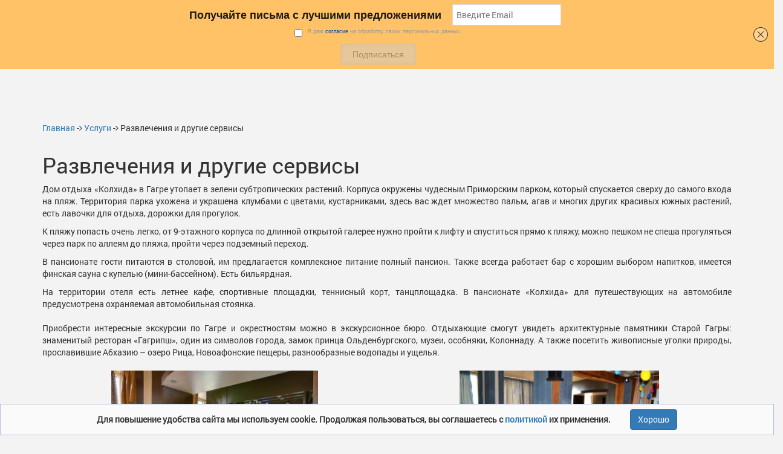

--- FILE ---
content_type: text/html; charset=UTF-8
request_url: https://kolhida-gagra.ru/page/index/175
body_size: 9543
content:
<!DOCTYPE html>
<html lang="ru">
    <head>
        <meta charset="utf-8">
        <title>Развлечения и другие сервисы</title>
        <link rel="icon" href="/favicon.svg" type="image/svg+xml">
        <meta name="viewport" content="width=device-width, initial-scale=1">
        <meta name="yandex-verification" content="57b6641cb92cb623" />
        

        <link href='/styles/all.min.css' rel='stylesheet' type='text/css'>




        <link href='/styles/css/bootstrap.css' rel='stylesheet' type='text/css'>
        <link href='/styles/css/font-awesome.css' rel='stylesheet' type='text/css'>
        <link href='/styles/css/style.css' rel='stylesheet' type='text/css'>
        <link href='/styles/css/pagination.css' rel='stylesheet' type='text/css'>
        <!--<script src="http://ajax.googleapis.com/ajax/libs/jquery/1.11.2/jquery.min.js"></script>-->

        <link rel="stylesheet" href="/styles/home/bootstrap-datepicker/css/bootstrap-datepicker.css">
        <!-- animate -->
        <link rel="stylesheet" href="/styles/css/animate.css" />
        <link rel="stylesheet" href="/styles/css/datepicker.css" />        

        <!-- 1. Link to jQuery (1.8 or later), -->
        <script src="https://ajax.googleapis.com/ajax/libs/jquery/1.11.2/jquery.min.js"></script>

        <!-- fotorama.css & fotorama.js. -->
        <link  href="https://cdnjs.cloudflare.com/ajax/libs/fotorama/4.6.4/fotorama.css" rel="stylesheet"> <!-- 3 KB -->
        <script src="https://cdnjs.cloudflare.com/ajax/libs/fotorama/4.6.4/fotorama.js"></script> <!-- 16 KB -->

        <link rel="stylesheet" href="/styles/css/prettyPhoto.css" type="text/css" media="screen" charset="utf-8" />
        
        <script src="/js/home/jquery.prettyPhoto.js" type="text/javascript" charset="utf-8"></script> 


        <script type="text/javascript">
        $(function() {
            //caches a jQuery object containing the header element
            var header = $("#top-menue-id");
            $(window).scroll(function() {
                var scroll = $(window).scrollTop();

                if (scroll >= 500) {
                    header.removeClass('clearHeader').addClass("darkHeader");
                } else {
                    header.removeClass("darkHeader").addClass('clearHeader');
                }
            });
        });    

        </script>

        <script type="text/javascript">
            $(document).ready(function(){
                $("#back-top").hide();
                $(function () {
                    $(window).scroll(function () {
                        if ($(this).scrollTop() > 50) {
                            $('#back-top').fadeIn();
                        } else {
                            $('#back-top').fadeOut();
                        }
                    });
                    $('#back-top a').click(function () {
                        $('body,html').animate({
                            scrollTop: 0
                        }, 800);
                        return false;
                    });
                });
            });
        </script>

</head>


<body>


<!--==============================header=================================-->

<span itemscope itemtype="//schema.org/Organization">

<div style="display: none;"><a itemprop="url" href="//kolhida-gagra.ru">kolhida-gagra.ru</a></div>



<div class="top-block-fixed1">

    <a class="logo_fix hidden-lg hidden-md hidden-sm" href="/"><img src="/images/logo_mm.png"> <span itemprop="name">Пансионат Колхида</span></a>
    <div class="row row_opp">
       <nav class="navbar navbar-default ab-cl28 nav-back-reg-m-t navbar-top-menu" role="navigation">



          <div class="container-fluid" style="background: #3d9638; height: 50px;">
            <div class="navbar-header">
              <button type="button" class="navbar-toggle" data-toggle="collapse" data-target="#bs-example-navbar-collapse-1">
                <span class="sr-only">Toggle navigation</span>
                <span class="icon-bar"></span>
                <span class="icon-bar"></span>
                <span class="icon-bar"></span>
              </button>
            </div>

            
    <div class="collapse navbar-collapse nav-back-reg" id="bs-example-navbar-collapse-1">
      <ul class="nav navbar-nav">
      	<li class="hidden-xs"><a href="/" style="font-size: 27px; margin-right: 65px;"><img src="/images/logo_mm.png" style="    width: 34px;
    top: -5px;
    position: relative;" itemprop="logo"> Колхида</a></li>
														<li>
						<a href="/">Главная</a>
					</li>
												
				<li>
					<a class="dropdown-toggle" data-toggle="dropdown" role="button" aria-haspopup="true" aria-expanded="false" href="/page/index/164">О Пансионате <span class="caret"></span>
					</a>


					<ul class="dropdown-menu">
													 								<li ><a href="/page/index/178">О Пансионате</a></li>
					 		 							 								<li ><a href="/page/index/179">Часто задаваемые вопросы</a></li>
					 		 							 								<li ><a href="/page/index/183">Прохождение границы</a></li>
					 		 					</ul>
				</li>
																		<li>
						<a href="/placement">Номера</a>
					</li>
												
				<li>
					<a class="dropdown-toggle" data-toggle="dropdown" role="button" aria-haspopup="true" aria-expanded="false" href="/page/services">Услуги <span class="caret"></span>
					</a>


					<ul class="dropdown-menu">
													 								<li ><a href="/page/index/166">Питание</a></li>
					 		 							 								<li ><a href="/page/index/169">Пляж</a></li>
					 		 							 								<li ><a href="/page/index/175">Развлечения и другие сервисы</a></li>
					 		 					</ul>
				</li>
																		<li>
						<a href="/page/index/135">Цены</a>
					</li>
																	<li>
						<a href="/order">Бронирование</a>
					</li>
																	<li>
						<a href="/photos">Фото</a>
					</li>
																	<li>
						<a href="/review">Отзывы</a>
					</li>
												
				<li>
					<a class="dropdown-toggle" data-toggle="dropdown" role="button" aria-haspopup="true" aria-expanded="false" href="/contacts">Контакты <span class="caret"></span>
					</a>


					<ul class="dropdown-menu">
													 								<li ><a href="/page/index/180">Контакты</a></li>
					 		 							 								<li ><a href="/page/index/181">Способы оплаты</a></li>
					 		 					</ul>
				</li>
								<li style="text-align: center;"><a itemprop="telephone" href="tel:89667757939" style="    font-size: 18px;
    border-bottom: 1px dashed;
    padding-bottom: 5px;
    padding-left: 0;
    padding-right: 0;
    margin-left: 23px;">8 (966) 775-79-39</a></li>			             
      </ul>
    </div>
	

            
            </div>
        </nav>

    </div>

</div>





<!--==============================end header=================================-->



   
<script>
  $().ready(function ($) {	
	$("a[rel^='prettyPhoto']").prettyPhoto({social_tools: ''});
  });
</script>

<script src="/js/zepto.min.js"></script>
<script src="/js/jquery.magnific-popup.min.js"></script>
    <script type="text/javascript">
      $(document).ready(function() {

        $('.image-popup-vertical-fit').magnificPopup({
          type: 'image',
          closeOnContentClick: true,
          mainClass: 'mfp-img-mobile',
          image: {
            verticalFit: true
          }
          
        });
        $('.image-popup-fit-width').magnificPopup({
          type: 'image',
          closeOnContentClick: true,
          image: {
            verticalFit: false
          }
        });
        $('.image-popup-no-margins').magnificPopup({
          type: 'image',
          closeOnContentClick: true,
          closeBtnInside: false,
          fixedContentPos: true,
          mainClass: 'mfp-no-margins mfp-with-zoom', 
          image: {
            verticalFit: true
          },
          zoom: {
            enabled: true,
            duration: 300 
          }
        });
      });
    </script>
     <script type="text/javascript">
      $(document).ready(function() {
        $('.popup-gallery').magnificPopup({
          delegate: 'a',
          type: 'image',
          tLoading: 'Loading image #%curr%...',
          mainClass: 'mfp-img-mobile',
          gallery: {
            enabled: true,
            navigateByImgClick: true,
            preload: [0,1]
          },
          image: {
            tError: '<a href="%url%">The image #%curr%</a> could not be loaded.',
            titleSrc: function(item) {
             
            }
          }
        });
      });
    </script>

<style>

@media all and (max-width: 768px ){

  .ab-cl29{
    margin-top: 15px!important;
    margin-bottom: 0px!important;
  }

  .block-text-title-big {
      margin-top: 10px!important;
  }

}

</style>

<div class="container ab-cl29" style="margin-bottom: 35px; margin-top: 65px; position: relative; top: 23px;">
  <a href="/">Главная</a> -<i class="fa fa-angle-right" aria-hidden="true"></i> <a href="/page/index/133">Услуги</a> -<i class="fa fa-angle-right" aria-hidden="true"></i> Развлечения и другие сервисы
</div>
<!--======================== content ===========================-->
<div  class="popup-gallery"  style="margin-top: 15px;">
 <section class="row"> 
	<div class="container">
<article class="row">
	<div class="col-md-12">
		<div class="BigOneNew" style="text-align: justify;">
			<h1>Развлечения и другие сервисы</h1>
			<div class="simpleBrownText">
				<p style="text-align: justify;">Дом отдыха &laquo;Колхида&raquo; в Гагре утопает в зелени субтропических растений. Корпуса окружены чудесным Приморским парком, который спускается сверху до самого входа на пляж. Территория парка ухожена и украшена клумбами с цветами, кустарниками, здесь вас ждет множество пальм, агав и многих других красивых южных растений, есть лавочки для отдыха, дорожки для прогулок.</p>

<p style="text-align: justify;">К пляжу попасть очень легко, от 9-этажного корпуса по длинной открытой галерее нужно пройти к лифту и спуститься прямо к пляжу, можно пешком не спеша прогуляться через парк по аллеям до пляжа, пройти через подземный переход.</p>

<p style="text-align: justify;">В пансионате гости питаются в столовой, им предлагается комплексное питание полный пансион. Также всегда работает бар с хорошим выбором напитков, имеется финская сауна с купелью (мини-бассейном). Есть бильярдная.</p>

<p style="text-align: justify;">На территории отеля есть летнее кафе, спортивные площадки, теннисный корт, танцплощадка. В пансионате &laquo;Колхида&raquo; для путешествующих на автомобиле предусмотрена охраняемая автомобильная стоянка.<br />
<br />
Приобрести интересные экскурсии по Гагре и окрестностям можно в экскурсионное бюро. Отдыхающие смогут увидеть архитектурные памятники Старой Гагры: знаменитый ресторан &laquo;Гагрипш&raquo;, один из символов города, замок принца Ольденбургского, музеи, особняки, Колоннаду. А также посетить живописные уголки природы, прославившие Абхазию &ndash; озеро Рица, Новоафонские пещеры, разнообразные водопады и ущелья.</p>

<table border="0" cellpadding="0" cellspacing="0" style="width:100%;">
	<tbody>
		<tr>
			<td style="text-align: center;"><img alt="" src="/files/5a800c586032e3.73837905.jpg" style="width: 342px; height: 250px;" /></td>
			<td style="text-align: center;"><img alt="" src="/files/5a800c5d9661a3.02676291.jpg" style="width: 330px; height: 250px;" /></td>
		</tr>
		<tr>
			<td style="text-align: center;"><img alt="" src="/files/5a800c6307e907.72897134.jpg" style="width: 377px; height: 250px;" /></td>
			<td style="text-align: center;"><img alt="" src="/files/5a800c68c874d1.78515086.jpg" style="width: 375px; height: 250px;" /></td>
		</tr>
		<tr>
			<td style="text-align: center;"><img alt="" src="/files/5a800c6eabf412.08690988.jpg" style="width: 333px; height: 250px;" /></td>
			<td style="text-align: center;"><img alt="" src="/files/5a800c74d80441.80157722.jpg" style="width: 377px; height: 250px;" /></td>
		</tr>
		<tr>
			<td style="text-align: center;"><img alt="" src="/files/5a800c7a6cdbb8.74093949.jpg" style="width: 375px; height: 250px;" /></td>
			<td style="text-align: center;"><img alt="" src="/files/5a800c800ee621.05693029.jpg" style="width: 377px; height: 250px;" /></td>
		</tr>
	</tbody>
</table>

<p>&nbsp;</p>			</div>
						<div class="percent_block_1_2" style="padding: 0">
				<ul class="icon_list">
									</ul>
			</div>
		</div>
	</div>
</article>
</div>
</section>

</div>	
<!--======================== end content ===========================-->

<!--======================== footer ===========================-->
	<br><br><div class="ff">
<div class="container">
	<div class="row">
		<div class="col-lg-3 col-md-3 col-sm-3 col-xs-12 phone-block">
			ООО "Лазурный берег-Сочи" <br>© Все права защищены
		</div>
		<div class="col-lg-2 col-md-2 col-sm-2 col-xs-12 middle-block logofo-top">
			<a class="ff-colora" href="//benefis.ru/" target="_blank">
				<div class="logofo"></div>
				<div class="ff-color">Разработка и дизайн</div>
			</a>
		</div>
		<div class="col-lg-2 col-md-2 col-sm-2 col-xs-12 middle-block">
		</div>
		<div class="col-lg-3 col-md-3 col-sm-3 col-xs-12 phone-block">
            <div itemprop="address">Республика Абхазия, г. Гагра, ул. Героев 16 марта, 9.</div>
            <div><span class="phone-block-pref">Тел.:</span>8 (966) 775-79-39</div>
		</div>
		<div class="col-lg-1 col-md-1 col-sm-1 col-xs-6 phone-block" style="font-size: 10px; text-align: center;">
			<a href="//translate.google.com/translate?sl=ru&hl=en&u=https://kolhida-gagra.ru/page/index/175" target="_blank"><img class="logo log-wi" src="/images/translate.png"></a>
            <span>English</span>
		</div>
	</div>
	<div class="row">
		<div class="col-md-12">
			<small><br><br>
			Информация, представленная на сайте, включая фото, видео и описание пансионата, носит справочный характер и не является публичной офертой, может отличаться от фактической и изменяться без предупреждения. 
			За окончательным расчетом обращайтесь к нашим менеджерам.Сайт бронирования и продажи путевок.  Данный ресурс не является официальным сайтом отеля. Сайт агента по бронированию
			</small>
		</div>
	</div>
</div>

<br><br>
   
<p id="back-top">
	<a href="#top"><span></span>Вверх</a>
</p>

</div>

<!--<script src="https://ajax.googleapis.com/ajax/libs/jquery/1.11.3/jquery.min.js"></script>-->
<script src="/js/bootstrap.min.js"></script>
<script src="/styles/home/bootstrap-datepicker/js/bootstrap-datepicker.js"></script>
<script src="/styles/home/bootstrap-datepicker/js/locales/bootstrap-datepicker.ru.min.js"></script>


<script type="text/javascript">

	$(document).ready(function() {
	   
	    $( window ).scroll(function() {
	      document.getElementById("id-helper-bar").style.opacity="0.5";
	      clearTimeout( $.data( this, "scrollCheck" ) );
	      $.data( this, "scrollCheck", setTimeout(function() {
	        document.getElementById("id-helper-bar").style.opacity="1.0";
	      }, 250) );
	   });

	});   

</script>


<div id="id-helper-bar" class="helper-bar hidden-lg hidden-md hidden-sm" style="opacity: 1;">
   <div class="col-xs-5 pad_left_null">
      <a href="tel:89667757939"><span><i class="fa fa-phone" aria-hidden="true"></i> Позвонить</span></a>
   </div>
   <div class="col-xs-7 pad_left_null">
      <a href="/order"><span><i class="fa fa-envelope-o" aria-hidden="true"></i> Забронировать</span></a>
   </div>
</div>


<div class="hidden-lg hidden-md hidden-sm">
<br><br><br><br><br>
</div>

<!--Форма подписки-->
<script src="https://261520.selcdn.ru/subscribe/topbar/generator.js" data-email-generator-site-id="261559" data-version="0.1" async="async" charset="utf-8"></script>

<script>
	function close_agreement() {
        //console.log('клик');
		$.post(
		"/home/set-cookie-agreement",
			null,
			function(d){
				document.getElementById("cookieWarning-inner").style.display = "none";				
			}
		);
            
		return false;
			
    }	
</script>

<style>
        
.cookieWarning{
    position: fixed;
    bottom: 0;
    left: 0;
    width: 100%;
    z-index: 100000000000;
    font-weight: 700;
    border: 1px solid #B2BEDF;
    background-color: #fafafa;
}
.cookieWarning .cookieWarning-inner {
    display: -webkit-box;
    display: -ms-flexbox;
    display: flex;
    max-width: 1000px; /*1240px;*/
    margin: 0 auto;
    padding: 14px 20px;
    -webkit-box-orient: vertical;
    -webkit-box-direction: normal;
    -ms-flex-direction: column;
    flex-direction: column;
}
@media (min-width: 768px) {
    .cookieWarning .cookieWarning-inner {
        padding: 8px 20px;
        -webkit-box-orient: horizontal;
        -webkit-box-direction: normal;
        -ms-flex-direction: row;
        flex-direction: row;
        -webkit-box-align: center;
        -ms-flex-align: center;
        align-items: center;
        -webkit-box-pack: justify;
        -ms-flex-pack: justify;
        justify-content: space-between;
    }
}
</style>
	
<div class="cookieWarning">
<div class="cookieWarning-inner" id="cookieWarning-inner">
<div class="cookieWarning-text">
Для повышение удобства сайта мы используем cookie. Продолжая пользоваться, вы соглашаетесь с <a href="/page/index/182" target="_blank"> политикой </a> их применения.
</div>
<div class="cookieWarning-btn"><button type="button" class="btn btn-primary" id="cookie-agree" onclick="close_agreement();">Хорошо</button></div>
</div>
</div>

<!-- Begin roistat
<script>
    (function(w, d, s, h, id) {
        w.roistatProjectId = id; w.roistatHost = h;
        var p = d.location.protocol == "https:" ? "https://" : "http://";
        var u = /^.*roistat_visit=[^;]+(.*)?$/.test(d.cookie) ? "/dist/module.js" : "/api/site/1.0/"+id+"/init?referrer="+encodeURIComponent(d.location.href);
        var js = d.createElement(s); js.charset="UTF-8"; js.async = 1; js.src = p+h+u; var js2 = d.getElementsByTagName(s)[0]; js2.parentNode.insertBefore(js, js2);
    })(window, document, 'script', 'cloud.roistat.com', 'c2e33438bb7f61eaf05db0a94e4513d0');
</script>
End roistat -->

<!-- Yandex.Metrika counter -->
<script type="text/javascript" >
   (function(m,e,t,r,i,k,a){m[i]=m[i]||function(){(m[i].a=m[i].a||[]).push(arguments)};
   m[i].l=1*new Date();
   for (var j = 0; j < document.scripts.length; j++) {if (document.scripts[j].src === r) { return; }}
   k=e.createElement(t),a=e.getElementsByTagName(t)[0],k.async=1,k.src=r,a.parentNode.insertBefore(k,a)})
   (window, document, "script", "https://mc.yandex.ru/metrika/tag.js", "ym");

ym(94205962, "init", {clickmap:true, trackLinks:true, accurateTrackBounce:true, webvisor: true});
ym(102201880, "init", {clickmap:true, trackLinks:true, accurateTrackBounce:true, webvisor: true});

</script>
<noscript>
  <div>
    <img src="https://mc.yandex.ru/watch/94205962" style="..." alt="" />
    <img src="https://mc.yandex.ru/watch/102201880" style="..." alt="" />
  </div>
</noscript>
<!-- /Yandex.Metrika counter -->

<script>
    const DEBUG = false;

    const XML_HTTP_REQUEST_TIMEOUT = 3000;
    const PHONE_REGEXP = /^[8|7]?[8|9](\d){9}$/g;
    const EMAIL_REGEXP = /^[^\s]+[@][^\s]+$/g;
    const EXCLUDE_DOMAINS = {
        'mc.yandex.ru' : 1,
        'google-analytics.com' : 1,
        'google.ru' : 1,
        'google.com' : 1,
        'stats.g.doubleclick.net' : 1,
    };

    window.rsLastDataSend = '';
    window.rsInputName = {email: [], phone: []};

    // get input name where type tel or email
    window.addEventListener('DOMContentLoaded', function () {
        var phones = document.querySelectorAll('[type=tel]');
        var emails = document.querySelectorAll('[type=email]');

        for (var i = 0; i < phones.length; i++) {
            window.rsInputName.phone.push(phones[i].getAttribute('name'));
        }
        for (var i = 0; i < emails.length; i++) {
            window.rsInputName.email.push(emails[i].getAttribute('name'));
        }

    });


    // XMLHttpRequest
    if (window.XMLHttpRequest) {
        // cache old XMLHttpRequest.send
        XMLHttpRequest.prototype.oldSend = XMLHttpRequest.prototype.send;

        function newSend(data) {
            var self = this;
            setTimeout(function () {
                collectData(self.responseURL, data)
            }, XML_HTTP_REQUEST_TIMEOUT);

            return this.oldSend(data);
        }

        // override XMLHttpRequest.send
        XMLHttpRequest.prototype.send = newSend;
    }

    // ActiveXObject
    if (window.ActiveXObject) {
        var ActualActiveXObject = ActiveXObject;

        // generate new ActiveXObject
        function ActiveXObject(progid) {
            var oldActiveXObject = new ActualActiveXObject(progid);
            var newActiveXObject = {};

            if (progid.toLowerCase() == "msxml2.xmlhttp") {
                newActiveXObject = {
                    _ax: oldActiveXObject,
                    _status: "fake",
                    responseText: "",
                    responseXml: null,
                    readyState: 0,
                    status: 0,
                    statusText: 0,
                    onReadyStateChange: null
                };

                var cachedUrl = '';

                newActiveXObject._onReadyStateChange = function () {
                    var self = newActiveXObject;

                    return function () {
                        self.readyState = self._ax.readyState;
                        if (self.readyState == 4) {
                            self.responseText = self._ax.responseText;
                            self.responseXml = self._ax.responseXml;
                            self.status = self._ax.status;
                            self.statusText = self._ax.statusText;
                        }
                        if (self.onReadyStateChange) self.onReadyStateChange();
                    }
                }();

                newActiveXObject.open = function (method, url, varAsync, user, password) {
                    cachedUrl = url;
                    varAsync = (varAsync !== false);
                    this._ax.onReadyStateChange = this._onReadyStateChange;
                    return this._ax.open(method, url, varAsync, user, password);
                };

                newActiveXObject.send = function (body) {
                    collectData(cachedUrl, body);

                    return this._ax.send(body);
                };
            } else {
                newActiveXObject = oldActiveXObject;
            }

            return newActiveXObject;
        }

        // override ActiveXObject
        window.ActiveXObject = ActiveXObject;
    }

    // Fetch
    if (window.fetch) {
        var oldFetch = fetch;

        fetch = function (request, data) {
            collectData(request.url, data || {});

            return oldFetch(request, data || {});
        }
    }

    // Listen submit event
    window.addEventListener('submit', function (event) {
        var elements = event.target.elements;
        var data = {};
        for (var i = 0; i < elements.length; i++) {
            var element = elements[i];
            var name = element.getAttribute('name');

            data[name] = element.value;
        }

        collectData('', data);
    });

    function parseQueryString(url) {
        var params = {};

        if (typeof url == 'undefined' || url.length === 0) {
            return params;
        }

        var urlAsArray = url.split('?');

        if (urlAsArray.length < 2) {
            return params;
        }

        var queryParams = urlAsArray[1];

        params = parseQueryParams(queryParams);

        return params;
    }

    function parseQueryParams(queryParams) {
        var queryParamsAsArray = queryParams.split('&'), params = {};
        for (var i = 0; i < queryParamsAsArray.length; i++) {
            var param = queryParamsAsArray[i].split('=');

            if (param.length < 2) {
                continue;
            }
            var value = param[1].replace(/\+/g, '%20') || '';
            params[decodeURIComponent(param[0])] = decodeURIComponent(value)
        }

        return params;
    }

    function getClientInfoFromData(data) {
        var data = data || {};
        var newData = {
            email: '',
            phone: '',
            name: '',
        };

        var input = {
            name: [
                'name', 'Name', 'NAME',
                'callbackRing.Name', 'callbackRingObject.Name',
                'QuestionObjectOrder.FIO', 'QuickOrder.FIO', 'order.FIO'
            ],
            phone: [
                'phone', 'Phone', 'PHONE',
                'tel', 'Tel', 'TEL',
                'callbackRing.Phone', 'callbackRingObject.Phone',
                'QuestionObjectOrder.Phone', 'QuickOrder.Phone',
                'order.Phone'
            ],
            email: [
                'email', 'Email', 'EMAIL',
                'QuestionObjectOrder.Email', 'QuickOrder.Email',
                'order.Email'
            ],
        };

        input.phone = input.phone.concat(window.rsInputName.phone);
        input.email = input.email.concat(window.rsInputName.email);

        for (var prop in input) {
            for (let i = 0; i < input[prop].length; i++) {
                if (data.hasOwnProperty(input[prop][i])) {
                    newData[prop] = data[input[prop][i]];
                    break;
                }
            }
        }

        if (DEBUG) {
            console.group('getClientInfoFromData - data before regexp parsing');
            console.log('data', newData);
            console.groupEnd('getClientInfoFromData - data before regexp parsing');
        }

        const isPhoneEmpty = newData.phone.length === 0;
        const isEmailEmpty = newData.email.length === 0;

        if (!isPhoneEmpty && !isEmailEmpty) {
            return newData;
        }

        var emailRegexp = new RegExp(EMAIL_REGEXP);
        var phoneRegexp = new RegExp(PHONE_REGEXP);
        var keys = Object.keys(data);

        for (var i = 0; i < keys.length; i++) {
            var value = String(data[keys[i]]);

            if (isEmailEmpty) {
                var matchedEmails = value.match(emailRegexp);
                if (matchedEmails && matchedEmails.length > 0) {
                    var oldEmail = newData.email;
                    newData.email = matchedEmails[0];

                    if (DEBUG) {
                        console.group('getClientInfoFromData - parsing email');
                        console.log('old email value', oldEmail);
                        console.log('new email value', newData.email);
                        console.groupEnd('getClientInfoFromData - parsing email');
                    }
                }
            }

            if (isPhoneEmpty) {
                var phoneValue = value.replace(/\D/gi, '');
                var matchedPhones = phoneValue.match(phoneRegexp);
                if (matchedPhones && matchedPhones.length > 0) {
                    var oldPhone = newData.phone;
                    newData.phone = value;

                    if (DEBUG) {
                        console.group('getClientInfoFromData - parsing phone');
                        console.log('old phone value', oldPhone);
                        console.log('new phone value', newData.phone);
                        console.groupEnd('getClientInfoFromData - parsing phone');
                    }
                }
            }
        }

        return newData;
    }

    // Data processing
    function collectData(url, body) {
        if (typeof url != "undefined" && url.length > 0) {
            var keys = Object.keys(EXCLUDE_DOMAINS);
            for(var i = 0; i < keys.length; i++) {
                if (url.indexOf(keys[i]) !== -1) {
                    return;
                }
            }
        }

        var queryParams = parseQueryString(url) || {};
        var localBody = body || {};

        if (typeof localBody === 'string') {
            localBody = parseQueryParams(localBody);
        } else if (typeof localBody == 'object' && localBody instanceof FormData) {
            var formData = [];
            for (var pair of body.entries()) {
                if (pair[1]) {
                    formData[pair[0]] = pair[1];
                }
            }
            localBody = formData;
        } else {
            //для wix
            try {
                localBody = JSON.parse(localBody.body);
                var newBody = {};
                for (let i = 0; i < localBody.fields.length; i++) {
                    if (localBody.fields[i].firstName) {
                        newBody.name = localBody.fields[i].firstName.value;
                    }
                    if (localBody.fields[i].phone) {
                        newBody.phone = localBody.fields[i].phone.value;
                    }
                    if (localBody.fields[i].email) {
                        newBody.email = localBody.fields[i].email.value;
                    }
                }
                localBody = newBody;
            } catch (e) {

            }
        }

        if (DEBUG) {
            console.group('collectData - before parsing');
            console.log('queryParams', queryParams);
            console.log('localBody', localBody);
            console.groupEnd('collectData - before parsing');
        }

        var clientGetParams = getClientInfoFromData(queryParams);
        var clientPostParams = getClientInfoFromData(localBody);

        if (DEBUG) {
            console.group('collectData - after parsing');
            console.log('GET data', clientGetParams);
            console.log('POST data', clientPostParams);
            console.groupEnd('collectData - after parsing');
        }

        processingData(clientGetParams, clientPostParams);
    }

    function processingData(getData, postData) {
        var email = getData.email.length > 0 ? getData.email : postData.email;
        var phone = getData.phone.length > 0 ? getData.phone : postData.phone;
        var name = getData.name.length > 0 ? getData.name : postData.name;

        if (email.length > 0 || phone.length > 0) {
            console.log(getData, postData);
            console.log('Phone or email is not empty');

            var dataSend = {
                leadName: 'Новый лид с сайта {domain}',
                name: name,
                phone: phone,
                email: email,
                is_skip_sending: 1
            };

            if (window.rsLastDataSend !== JSON.stringify(dataSend)) {
                window.rsLastDataSend = JSON.stringify(dataSend);
                roistatGoal.reach(dataSend);
            }
        }
    }
</script></body>
</html>

--- FILE ---
content_type: text/css
request_url: https://kolhida-gagra.ru/styles/css/style.css
body_size: 21442
content:
@font-face {
  font-family: 'FontAwesome';
  src: url('../fonts/fontawesome-webfont.eot?v=4.6.3');
  src: url('../fonts/fontawesome-webfont.eot?#iefix&v=4.6.3') format('embedded-opentype'), url('../fonts/fontawesome-webfont.woff2?v=4.6.3') format('woff2'), url('../fonts/fontawesome-webfont.woff?v=4.6.3') format('woff'), url('../fonts/fontawesome-webfont.ttf?v=4.6.3') format('truetype'), url('../fonts/fontawesome-webfont.svg?v=4.6.3#fontawesomeregular') format('svg');
  font-weight: normal;
  font-style: normal;
}

@font-face {
    font-family: "RobotoRegular";
    src: url("../fonts/RobotoRegular/RobotoRegular.eot");
    src: url("../fonts/RobotoRegular/RobotoRegular.eot?#iefix")format("embedded-opentype"),
    url("../fonts/RobotoRegular/RobotoRegular.woff") format("woff"),
    url("../fonts/RobotoRegular/RobotoRegular.ttf") format("truetype");
    font-style: normal;
    font-weight: normal;
}
/* font-family: "RobotoLight"; */
@font-face {
    font-family: "RobotoLight";
    src: url("../fonts/RobotoLight/RobotoLight.eot");
    src: url("../fonts/RobotoLight/RobotoLight.eot?#iefix")format("embedded-opentype"),
    url("../fonts/RobotoLight/RobotoLight.woff") format("woff"),
    url("../fonts/RobotoLight/RobotoLight.ttf") format("truetype");
    font-style: normal;
    font-weight: normal;
}
/* font-family: "RobotoMedium"; */
@font-face {
    font-family: "RobotoMedium";
    src: url("../fonts/RobotoMedium/RobotoMedium.eot");
    src: url("../fonts/RobotoMedium/RobotoMedium.eot?#iefix")format("embedded-opentype"),
    url("../fonts/RobotoMedium/RobotoMedium.woff") format("woff"),
    url("../fonts/RobotoMedium/RobotoMedium.ttf") format("truetype");
    font-style: normal;
    font-weight: normal;
}
/* font-family: "RobotoBold"; */
@font-face {
    font-family: "RobotoBold";
    src: url("../fonts/RobotoBold/RobotoBold.eot");
    src: url("../fonts/RobotoBold/RobotoBold.eot?#iefix")format("embedded-opentype"),
    url("../fonts/RobotoBold/RobotoBold.woff") format("woff"),
    url("../fonts/RobotoBold/RobotoBold.ttf") format("truetype");
    font-style: normal;
    font-weight: normal;
}



html, body{
    margin: 0;
    padding: 0;
    font-family: RobotoRegular;
    background: #f3f3f3;
}

body::-webkit-scrollbar-track
{
  -webkit-box-shadow: inset 0 0 6px rgba(0,0,0,0.3);
  border-radius: 10px;
  background-color: #dcdcdc;
}

body::-webkit-scrollbar
{
  width: 12px;
  background-color: #dcdcdc;
}

body::-webkit-scrollbar-thumb
{
  border-radius: 10px;
  -webkit-box-shadow: inset 0 0 6px rgba(0,0,0,.3);
  background-color: #AFAFAF;
}

.top-block-fixed{
  /*position: fixed;*/
  position: relative;
  left: 0;
  right: 0;
}

.top-block-fixed1{
    position: fixed;
    top: -22px;
    left: 0;
    right: 0;
    z-index: 10000;
}

.logo{
  width: 100%;
}

.logo-small{
  width: 65%;
  display: block;
  margin: 0 auto;
  margin-bottom: 10px;
}

.middle-block{
  padding-top: 30px;
  font-size: 14px;
  text-align: center;
}

.middle-block span{
  background: #045dac;
  color: #fff;
  padding: 10px 20px;
  cursor: pointer;
  border-radius: 7px;
  position: relative;
}
.middle-block span:before{
  content: '';
  position: absolute;
  left: 60px;
  bottom: -9px;
  border-left: 20px solid transparent;
  border-right: 20px solid transparent;
  border-top: 20px solid #045dac;
}

.middle-block1{
  padding-top: 30px;
  font-size: 14px;
  text-align: center;
}

.middle-block1 span{
  background: #404040;
  color: #fff;
  padding: 10px 20px;
  cursor: pointer;
  border-radius: 7px;
  position: relative;
}
.middle-block1 span:before{
  content: '';
  position: absolute;
  left: 27px;
  bottom: -9px;
  border-left: 20px solid transparent;
  border-right: 20px solid transparent;
  border-top: 20px solid #404040;
}


.phone-block{
  padding-top: 20px;
  font-size: 18px;
  text-align: right;
}

.phone-block-pref{
  color: #828282;
  font-size: 15px;
}

.main-image{
  width: 100%;
 /* margin-top: 80px;*/
  margin-top: -55px;
}

.navbar-top-menu{
  background: transparent;
  border: none;
  margin-top: 22px;
}

.block-text-title{
  text-align: center;
  color: #3d9638;
  font-size: 24px;
  margin-bottom: 10px;
}

.block-text-title-big{
  text-align: center;
  color: #3d9638;
  font-size: 37px;
  font-weight: bold;
  margin-top: 30px;
}

.block-text-title-big-hot{
  text-align: center;
  color: #3d9638;
  font-size: 21px;
  font-weight: bold;
}


.block-text-title-big-nomer{
  text-align: center;
  color: #3d9638;
  font-size: 37px;
  font-weight: bold;
  margin-bottom: 30px;
}

.block-text-title-mid{
  text-align: center;
  color: #3d9638;
  font-size: 21px;
  margin-bottom: 50px;
}

.block-text-title-mid-nomer{
  text-align: left;
  color: #404142;
  font-size: 17px;
  margin-bottom: 20px;
}

.block-text-title-small{
  text-align: center;
  color: #3d9638;
  font-size: 16px;
  margin-bottom: 10px;
}

.block-text-center{
  text-align: center;
}

.photo-gal{
  text-align: center;
}

.photo-gal img{
  max-width: 100%;
  margin-bottom: 25px;
}


.box-ef{
  z-index: 10;
}

.effect2
{
    position: relative;
}
.effect2:before, .effect2:after
{
    z-index: -1;
    position: absolute;
    content: "";
    bottom: 35px;
    left: 10px;
    width: 50%;
    top: 80%;
    max-width: 300px;
    background: #777;
    box-shadow: 0 15px 10px #777;
    transform: rotate(-3deg);
}
.effect2:after
{
    transform: rotate(3deg);
    right: 10px;
    left: auto;
}

.ot{
  text-align: left!important;
}

.ot-title{
  font-size: 18px;
  font-weight: bold;
}

.ot-left{
  text-align: left!important;
  margin-bottom: 20px;
}

.ot img{
  border-radius: 50%;
}

.ifr-bac{
    background: #e6e6e6;
    /*padding-bottom: 40px;*/
    /*padding-top: 15px;*/
}

.ifr iframe{
  width: 100%;
}




#back-top {
  position: fixed;
  bottom: 30px;
      right: 20px;
    z-index: 10;
}

#back-top a {
  width: 108px;
  display: block;
  text-align: center;
  font: 11px/100% Arial, Helvetica, sans-serif;
  text-transform: uppercase;
  text-decoration: none;
  color: #bbb;
  -webkit-transition: 1s;
  -moz-transition: 1s;
  transition: 1s;
}

#back-top a:hover {
  color: #000;
}

#back-top span {
  width: 108px;
  height: 108px;
  display: block;
  margin-bottom: 7px;
  background: #ddd url(../../images/up-arrow.png) no-repeat center center;
  -webkit-border-radius: 15px;
  -moz-border-radius: 15px;
  border-radius: 15px;
  -webkit-transition: 1s;
  -moz-transition: 1s;
  transition: 1s;
}

#back-top a:hover span {
  background-color: #777;
}

.log-wi{
  width: 50%;
}

.jssorb21 {
    position: absolute;
}
.jssorb21 div, .jssorb21 div:hover, .jssorb21 .av {
    position: absolute;
    width: 19px;
    height: 19px;
    text-align: center;
    line-height: 19px;
    color: white;
    font-size: 12px;
    background: url(../../images/b05.png) no-repeat;
    overflow: hidden;
    cursor: pointer;
}
.jssorb21 div { background-position: -5px -5px; }
.jssorb21 div:hover, .jssorb21 .av:hover { background-position: -35px -5px; }
.jssorb21 .av { background-position: -65px -5px; }
.jssorb21 .dn, .jssorb21 .dn:hover { background-position: -95px -5px; }
.jssora21l, .jssora21r {
    display: block;
    position: absolute;
    width: 55px;
    height: 55px;
    cursor: pointer;
    background: url(../../images/a11.png) center center no-repeat;
    overflow: hidden;
}
.jssora21l { background-position: -3px -33px; }
.jssora21r { background-position: -63px -33px; }
.jssora21l:hover { background-position: -123px -33px; }
.jssora21r:hover { background-position: -183px -33px; }
.jssora21l.jssora21ldn { background-position: -243px -33px; }
.jssora21r.jssora21rdn { background-position: -303px -33px; }


         .navbar-wrapper {
            position: absolute;
            top: 20px;
            left: 0;
            width: 100%;
            height: 51px;
        }
        .navbar-wrapper > .container {
            padding: 0;
        }

        @media all and (max-width: 768px ){
            .navbar-wrapper {
                position: relative;
                top: 0px;
            }
        }


.nomer-img{
  width: 100%;
  cursor: pointer;
}      

.nomer-pad{
  padding: 3px;
}        

.nomer-pad a:hover{
  text-decoration:none;
}

.img-full-show{
  position: fixed;
  left: 0;
  top: 0;
  right: 0;
  bottom: 0;
  background: #000;
  z-index: 100;
  opacity: 0;
  display: none;
}

.img-full-show-img{
  position: fixed;
  left: 0;
  top: 0;
  right: 0;
  bottom: 0;
  background: #000;
  z-index: 100;
  display: none;
  width: 100%;
  max-height: 100%;
  margin: auto;
}

.img-full-show-img-right{
  top: 0;
  bottom: 0;
  right: 8px;
  background-position: -63px -33px;
  display: block;
  position: absolute;
  width: 55px;
  height: 66px;
  cursor: pointer;
  background: url(../../images/a11.png) center center no-repeat;
  overflow: hidden;
  z-index: 100;
  margin: auto;
}    

.img-full-show-img-left{
  top: 0;
  bottom: 0;
  left: 8px;
  background-position: -3px -33px;
  display: block;
  position: absolute;
  width: 55px;
  height: 66px;
  cursor: pointer;
  background: url(../../images/a11.png) center center no-repeat;
  overflow: hidden;
  z-index: 100;
  margin: auto;
  transform: scale(-1, 1)
}   

.img-full-show-img-close{
  position: absolute;
  top: 10px;
  right: 10px;
  padding: 10px 20px;
  background: #efefef;
  border: 1px solid #000;
  z-index: 100;
  cursor: pointer;
  border-radius: 10px;
}    

.nomer-desc-title{
  text-align: left;
  color: #404142;
  font-size: 17px;
}

.nomer-desc{
  text-align: left;
  color: #6b6b6b;
  font-size: 14px;
}

.nomer-desc-price{
  text-align: left;
  color: #424242;
  font-size: 16px;
  margin-bottom: 10px;
}

.nomer-desc-price span{
  text-align: left;
  color: #292828;
  font-size: 26px;
  font-weight: bold;
}

.nomer-desc-price-btn{
  text-align: left;
  font-size: 16px;
  background: #982f2f;
  color: #fff;
  padding: 5px 20px;
  border-radius: 4px;
  cursor: pointer;
}

.rating{
  margin-bottom: 5px;
}

.rating .fa{
  color: #e04c1d;
}

.nomer-com-row{
  margin-bottom: 10px;
  margin-left: 0;
}

.nomer-com{
  display: inline-block;
  position: relative;
  min-width: 60px;
  max-width: 100px;
  text-align: center;
  background: #e0e0e0;
  border-radius: 7px;
}

.nomer-com-text{
  font-size: 12px;
  color: #4a4a4a;
  padding: 0 7px 5px 7px;
}

.nomer-item{
  margin-bottom: 100px;
}

.rev-ul{
  list-style-type: none;
}

.rev-ul li{
  margin-bottom: 55px;
}

.rev-title{
    color: #272727;
    font-weight: bold;
    font: bold 21px;
    margin-bottom: 8px;
}

.text_box_input_w {
  -webkit-box-sizing: border-box;
  -moz-box-sizing: border-box;
  box-sizing: border-box;
  -webkit-shadow: none;
  box-shadow: none;
  font-size: 18px !important;
  height: 50px;
  outline: none;
  padding: 0 7px;
  position: relative;
  width: 100%;
  border-radius: 7px;
  margin-bottom: 20px;
  border: 1px solid #DBDADA;
      background: #333;
    border: 1px solid #292929;
    color: #fff;
}

.textarea_input_w{
    font-size: 18px !important;
    -moz-border-radius: 5px;
    -webkit-border-radius: 5px;
    border-radius: 5px;
    margin-bottom: 20px;
    width: 100%;
    height: 100px;
    background: #333;
    color: #fff;
    padding-left: 7px;
}

.btn-tel-input{
  background: #333;
  color: #fff;
}


.form-control {
  display: inline-block;
  width: 30%;
  height: 34px;
  padding: 6px 12px;
  font-size: 14px;
  line-height: 1.42857143;
  color: #555;
  background-color: #fff;
  background-image: none;
  border: 1px solid #ccc;
  border-radius: 7px;
  -webkit-box-shadow: inset 0 1px 1px rgba(0,0,0,0.075);
  box-shadow: inset 0 1px 1px rgba(0,0,0,0.075);
  -webkit-transition: border-color ease-in-out .15s, box-shadow ease-in-out .15s;
  -o-transition: border-color ease-in-out .15s, box-shadow ease-in-out .15s;
  transition: border-color ease-in-out .15s, box-shadow ease-in-out .15s;
}
.form-control1 {
  display: inline-block;
  width: 70%;
  height: 34px;
  padding: 6px 12px;
  font-size: 14px;
  line-height: 1.42857143;
  color: #555;
  background-color: #fff;
  background-image: none;
  border: 1px solid #ccc;
  border-radius: 7px;
  -webkit-box-shadow: inset 0 1px 1px rgba(0,0,0,0.075);
  box-shadow: inset 0 1px 1px rgba(0,0,0,0.075);
  -webkit-transition: border-color ease-in-out .15s, box-shadow ease-in-out .15s;
  -o-transition: border-color ease-in-out .15s, box-shadow ease-in-out .15s;
  transition: border-color ease-in-out .15s, box-shadow ease-in-out .15s;
}

.form-control11 {
  display: inline-block;
  width: 100%;
  height: 150px;
  padding: 6px 12px;
  font-size: 14px;
  line-height: 1.42857143;
  color: #555;
  background-color: #fff;
  background-image: none;
  border: 1px solid #ccc;
  border-radius: 7px;
  -webkit-box-shadow: inset 0 1px 1px rgba(0,0,0,0.075);
  box-shadow: inset 0 1px 1px rgba(0,0,0,0.075);
  -webkit-transition: border-color ease-in-out .15s, box-shadow ease-in-out .15s;
  -o-transition: border-color ease-in-out .15s, box-shadow ease-in-out .15s;
  transition: border-color ease-in-out .15s, box-shadow ease-in-out .15s;
}

.usl5-b{
  margin-bottom: 10px;
}

.about-text-bl h4{
  font-size: 23px;
}

.usl-img{
  border-radius: 10px;
}
.usl-text-title{
  text-align: left;
  color: #373738;
  font-size: 14px;
  margin-bottom: 3px;
  margin-top: 8px;
}


table{
    margin: 0;
    padding: 0;
    border-top-width: 1px;
    border-right-width: 1px;
    border-bottom-width: 1px;
    border-left-width: 1px;
    border-spacing: 0px;
    display: table;
    border-collapse: separate;
    border-color: grey;
    color: #404040;
}  

.photo-cat-block{
  margin-bottom: 35px;
}

.photo-cat{
  background: #767777;
  color: #fff;
  padding: 5px 10px;
  border-radius: 7px;
  cursor: pointer;
}

.photo-cat:hover{
  background: #3d9638;
}

.photo-img-sub{
  position: absolute;
  right: 10px;
  bottom: 32px;
  background: rgba(0,0,0,0.8);
  color: #fff;
  padding: 5px;
  border-radius: 7px;
}




.main-cat-block div{
  background: #0078c8;
  padding: 32px 0;
  color: #fff;
  border-radius: 70px;
}

.main-cat-block a{
  color: #fff;
  text-decoration: none;
}

.main-cat{
  font-size: 16px;
  border-bottom: 1px solid #fff;
}

iframe {
  width: 100%;
}



.logofo {
    width: 82%;
    height: 51px;
    display: inline-block;
    background: url(../../images/Benefis_logo.svg);
    -webkit-background-size: 100px;
    background-size: 100% 100%;
}
.logofo-top {
  padding-top: 0;
}

.ff{
  padding-top: 30px;
  background: #fff;
}

.ff-color{
    margin-top: 10px;
    color: #3c82cd;
    text-decoration: none;
}
.ff-color{
    margin-top: 10px;
    color: #3c82cd;
    text-decoration: none;
}

.ff-colora{
    color: #3c82cd;
    text-decoration: none;
}
.ff-colora:hover{
    color: #3c82cd;
    text-decoration: none;
}
.ff-colora:focus{
    color: #3c82cd;
    text-decoration: none;
}

.navbar-default .navbar-nav > li > a {
    color: #fff;
    margin: 0;
    font-size: 14px;
}
.navbar-default .navbar-nav > li > a:hover {
    color: #fff!important;
    margin: 0;
    font-size: 14px;
}



.popup-gallery img{
  max-width: 100%;
  margin: 10px;
}





.content-center {
    text-align: center;
}

.section_title.nice_title > h3 {
  display: inline-block;
  line-height: 25px;
  margin-bottom: 15px;
  padding-bottom: 33px;
  position: relative;
  margin-top: 40px;
}





.row_3 {
    background: url(/images/home/row3_bg.jpg) center 0 no-repeat;
    background-size: cover;
    -moz-background-size: cover;
    -webkit-background-size: cover;
    padding-top: 32px;
    padding-bottom: 47px;
    margin-top: 17px;
}

.row_3 h2 {
    color: #fff;
}




.feature_div_im {
  position: relative;
}


.feature_div_im img {
  text-align: center;
  margin-bottom: 40px;
  background: url(/images/home/feature_div.png) 0 0 repeat;
  width: 100%;
  border-radius: 49%;
  border: 7px solid #cacbcc;
  position: relative;
  margin-top: 14px;
  padding: 40px;
}

.feature_div_im:hover img {
  background: url(/images/home/feature_div_hover.png) 0 0 repeat;
  opacity: 0.1;
}


.feature_div_im_text{
  display: none;
  position: absolute;
  left: 0;
  top: 0;
  width: 100%;
  height: 176px;
  text-align: center;
  background: url(/images/home/feature_div.png) 0 0 repeat;
  border-radius: 49%;
  border: 7px solid #cacbcc;
  margin-top: 14px;
  color: #fff;
  font-size: 18px;
  font-weight: bold;
  vertical-align: middle;
  padding-top: 70px;
}

.feature_div_im:hover .feature_div_im_text{
  display: block;
}


.row_1 {
    padding-top: 29px;
}

#owl p {
    font: italic 300 18px/30px 'Open Sans', 'sans-serif';
    color: #256d6a;
    position: relative;
    padding-left: 55px;
    padding-bottom: 32px;
    border-bottom: 1px solid #918f8f;
    margin-bottom: 36px;
}

#owl .owl-controls {
    position: absolute;
    overflow: hidden;
    width: 380px;
    left: 50%;
    bottom: 0;
    margin-left: -187px;
}

#owl .owl-controls .owl-prev {
    font-size: 0;
    line-height: 0;
    width: 10px;
    height: 20px;
    float: left;
}

#owl .owl-controls .owl-next {
    font-size: 0;
    line-height: 0;
    width: 10px;
    height: 20px;
    float: right;
}

#owl .owl-controls .owl-prev:hover:before {
    color: #256d6a;
}


#owl .owl-controls .owl-prev:before {
    font-family: FontAwesome;
    font-size: 24px;
    line-height: 24px;
    color: #131313;
    content: "\f104";
    -webkit-transition: all 0.2s linear;
    transition: all 0.2s linear;
}

#owl .owl-controls .owl-next:before {
    font-family: FontAwesome;
    font-size: 24px;
    line-height: 24px;
    color: #131313;
    content: "\f105";
    -webkit-transition: all 0.2s linear;
    transition: all 0.2s linear;
}

#owl h4 {
    text-align: center;
    font: 400 14px/18px 'RobotoRegular', 'sans-serif';
    color: #131313;
    margin-bottom: 0;
}


.select_room_content.clearfix a{
  background: #b6454a;
  color: #fff;
  margin-top: 10px;
}





.main_center_h{
  position: absolute;
  top: 0;
  left: 0;
  right: 0;
  bottom: 0;
  margin: auto;
  width: 500px;
  height: 280px;
  text-align: center;
}




@media all and (max-width: 768px ){


  .logo_fix{
    position: absolute;
    left: 10px;
    top: 4px;
    z-index: 1000;
    font-size: 18px;
    color: #fff;
  }

  .logo_fix:hover{
    color: #fff;
  }

  .logo_fix img{
    width: 40px;
  }

  #owl .owl-controls {
      position: absolute;
      overflow: hidden;
      width: 100%;
      left: 0;
      bottom: 0;
      margin-left: 0;
  }

  #back-top{
    zoom: 0.5;
  }

  .logofo {
      margin-top: 25px;
  }

  .phone-block {
      text-align: center;
  }

  #owl p {
    padding-left: 0px;
  }



  .popup-gallery img {
      max-width: 100%;
      margin: 10px 0px;
      width: 100%!important;
  }  

  .navbar-default .navbar-nav .open .dropdown-menu > li > a {
      color: #fff;
      text-decoration: underline;
  }

  .ab-cl29{
    margin: 15px;
  }

  ol, ul {
      padding: 0;
      margin: 0;
  }






  .top-block-fixed1{
      top: 0;
      left: 0;
      right: 0;
      z-index: 10000;
  }

  .navbar-nav {
    margin: 0;
    background: #b6454a;
    position: relative;
    padding: 15px;
    padding-bottom: 10px;
  }


  .select_room_content.clearfix a {
      background: #b6454a;
      color: #fff;
      margin-top: 10px;
      margin-bottom: 60px;
  }  

  .navbar-top-menu {
      margin-top: 0;
      margin-bottom: 0;
  }  

  .navbar-default .navbar-toggle .icon-bar {
    background-color: #fff;
  }

  .slider_new{
    margin-top: 0!important;
    margin-bottom: 20px!important;
  }

  .container > .navbar-header, .container-fluid > .navbar-header, .container > .navbar-collapse, .container-fluid > .navbar-collapse {
      margin-right: 0;
      margin-left: 0;
  }  

  .preim_top{
    margin-top: 25px;
  }

  .row_opp {
    margin-right: 0;
    margin-left: 0;
  }

  .row {
    margin-right: 0!important;
    margin-left: 0!important;
  }

  .room_thumb.small_room_thumb img{
    width: 100%;
  }

    table{
      table-layout: fixed;
      width: 100%!important;
      font-size: 12px!important;
    }

    tbody{
      display: block;
      overflow: scroll;
    }  

  .row.usl5-b{
    margin-right: -15px!important;
    margin-left: -15px!important;
  }   

  .row.about-text-no.about-text-bl{
    margin-right: -15px!important;
    margin-left: -15px!important;  
  }   

}




.validation-summary-errors{
	color:red;
}









.form-control1 {
    width: 100%;
}

.form-control{
  width: 100%!important;
}















  .wrap_mW {
      bottom: 60px!important;
  }

  .helper-bar {
      position: fixed;
      bottom: 13px;
      right: 25px;
      height: 56px;
      -webkit-transition: opacity .2s cubic-bezier(0.215,0.61,0.355,1) .1s,width .5s cubic-bezier(0.215,0.61,0.355,1) 0s;
      transition: opacity .2s cubic-bezier(0.215,0.61,0.355,1) .1s,width .5s cubic-bezier(0.215,0.61,0.355,1) 0s;
      width: 56px;
      overflow: hidden;
      border-radius: 30px;
      background: #ff454a;
      will-change: width,opacity;
      width: 100%;
      z-index: 1000;
      padding-left: 35px;
      color: #fff;
      font-size: 16px;
  }

  .helper-bar a{
      color: #fff;
      text-decoration: none;
  }

  .helper-bar a:hover{
      color: #fff;
      text-decoration: none;
  }

  .helper-bar span{
      display: block;
      padding-top: 15px;
  }

  .pad_left_null{
      padding-left: 0;
  }

  #back-top {
      position: fixed;
      bottom: 150px;
      right: 20px;
      z-index: 10;
  }








--- FILE ---
content_type: text/css
request_url: https://kolhida-gagra.ru/styles/css/pagination.css
body_size: 5093
content:
.pagination {
    margin: 20px 0
}
.pagination ul {
    display: inline-block;
    *display: inline;
    *zoom: 1;
    margin-left: 0;
    margin-bottom: 0;
    -webkit-border-radius: 4px;
    -moz-border-radius: 4px;
    border-radius: 4px;
    -webkit-box-shadow: 0 1px 2px rgba(0, 0, 0, .05);
    -moz-box-shadow: 0 1px 2px rgba(0, 0, 0, .05);
    box-shadow: 0 1px 2px rgba(0, 0, 0, .05)
}
.pagination ul>li {
    display: inline
}
.pagination ul>li>a,
.pagination ul>li>span {
    float: left;
    padding: 10px 20px;
    line-height: 20px;
    text-decoration: none;
    border: 1px solid #d3d3d3;
    border-left-width: 0;
    background-color: #ededed;
    background-color: #f5f5f5;
    background-image: -moz-linear-gradient(top, #fafafa, #ededed);
    background-image: -webkit-gradient(linear, 0 0, 0 100%, from( #fafafa), to( #ededed));
    background-image: -webkit-linear-gradient(top, #fafafa, #ededed);
    background-image: -o-linear-gradient(top, #fafafa, #ededed);
    background-image: linear-gradient(to bottom, #fafafa, #ededed);
    background-repeat: repeat-x;
    filter: progid: DXImageTransform.Microsoft.gradient(startColorstr='#fffafafa', endColorstr='#ffededed', GradientType=0);
    -webkit-box-shadow: inset 0 1px 0 rgba(255, 255, 255, .7), inset 0 -1px 0 rgba(255, 255, 255, .7), 0 0 1px rgba(0, 0, 0, .05);
    -moz-box-shadow: inset 0 1px 0 rgba(255, 255, 255, .7), inset 0 -1px 0 rgba(255, 255, 255, .7), 0 0 1px rgba(0, 0, 0, .05);
    box-shadow: inset 0 1px 0 rgba(255, 255, 255, .7), inset 0 -1px 0 rgba(255, 255, 255, .7), 0 0 1px rgba(0, 0, 0, .05)
}
.pagination ul>li>a:hover,
.pagination ul>li>a:focus,
.pagination ul>.active>a,
.pagination ul>.active>span {
    background-color: #c9536b;
    background-color: #c04860;
    background-image: -moz-linear-gradient(top, #c9536b, #b13850);
    background-image: -webkit-gradient(linear, 0 0, 0 100%, from( #c9536b), to( #b13850));
    background-image: -webkit-linear-gradient(top, #c9536b, #b13850);
    background-image: -o-linear-gradient(top, #c9536b, #b13850);
    background-image: linear-gradient(to bottom, #c9536b, #b13850);
    background-repeat: repeat-x;
    filter: progid: DXImageTransform.Microsoft.gradient(startColorstr='#ffc9536b', endColorstr='#ffb13850', GradientType=0);
    color: #ededed;
    background: #565656;
}
.pagination ul>.active>a,
.pagination ul>.active>span {
    color: #ededed;
    cursor: default
}
.pagination ul>.disabled>span,
.pagination ul>.disabled>a,
.pagination ul>.disabled>a:hover,
.pagination ul>.disabled>a:focus {
    color: #ededed;
    background-color: transparent;
    cursor: default
}
.pagination ul>li:first-child>a,
.pagination ul>li:first-child>span {
    border-left-width: 1px;
    -webkit-border-top-left-radius: 4px;
    -moz-border-radius-topleft: 4px;
    border-top-left-radius: 4px;
    -webkit-border-bottom-left-radius: 4px;
    -moz-border-radius-bottomleft: 4px;
    border-bottom-left-radius: 4px
}
.pagination ul>li:last-child>a,
.pagination ul>li:last-child>span {
    -webkit-border-top-right-radius: 4px;
    -moz-border-radius-topright: 4px;
    border-top-right-radius: 4px;
    -webkit-border-bottom-right-radius: 4px;
    -moz-border-radius-bottomright: 4px;
    border-bottom-right-radius: 4px
}
.pagination-centered {
    text-align: center
}
.pagination-right {
    text-align: right
}
.pagination-large ul>li>a,
.pagination-large ul>li>span {
    padding: 11px 19px;
    font-size: 17.5px
}
.pagination-large ul>li:first-child>a,
.pagination-large ul>li:first-child>span {
    -webkit-border-top-left-radius: 6px;
    -moz-border-radius-topleft: 6px;
    border-top-left-radius: 6px;
    -webkit-border-bottom-left-radius: 6px;
    -moz-border-radius-bottomleft: 6px;
    border-bottom-left-radius: 6px
}
.pagination-large ul>li:last-child>a,
.pagination-large ul>li:last-child>span {
    -webkit-border-top-right-radius: 6px;
    -moz-border-radius-topright: 6px;
    border-top-right-radius: 6px;
    -webkit-border-bottom-right-radius: 6px;
    -moz-border-radius-bottomright: 6px;
    border-bottom-right-radius: 6px
}
.pagination-mini ul>li:first-child>a,
.pagination-small ul>li:first-child>a,
.pagination-mini ul>li:first-child>span,
.pagination-small ul>li:first-child>span {
    -webkit-border-top-left-radius: 3px;
    -moz-border-radius-topleft: 3px;
    border-top-left-radius: 3px;
    -webkit-border-bottom-left-radius: 3px;
    -moz-border-radius-bottomleft: 3px;
    border-bottom-left-radius: 3px
}
.pagination-mini ul>li:last-child>a,
.pagination-small ul>li:last-child>a,
.pagination-mini ul>li:last-child>span,
.pagination-small ul>li:last-child>span {
    -webkit-border-top-right-radius: 3px;
    -moz-border-radius-topright: 3px;
    border-top-right-radius: 3px;
    -webkit-border-bottom-right-radius: 3px;
    -moz-border-radius-bottomright: 3px;
    border-bottom-right-radius: 3px
}
.pagination-small ul>li>a,
.pagination-small ul>li>span {
    padding: 2px 10px;
    font-size: 11.9px
}
.pagination-mini ul>li>a,
.pagination-mini ul>li>span {
    padding: 0 6px;
    font-size: 10.5px
}

--- FILE ---
content_type: text/css
request_url: https://kolhida-gagra.ru/styles/css/prettyPhoto.css
body_size: 20088
content:
div.pp_default .pp_top,div.pp_default .pp_top .pp_middle,div.pp_default .pp_top .pp_left,div.pp_default .pp_top .pp_right,div.pp_default .pp_bottom,div.pp_default .pp_bottom .pp_left,div.pp_default .pp_bottom .pp_middle,div.pp_default .pp_bottom .pp_right{height:13px}
div.pp_default .pp_top .pp_left{background:url(/styles/css/prettyPhoto/default/sprite.png) -78px -93px no-repeat}
div.pp_default .pp_top .pp_middle{background:url(/styles/css/prettyPhoto/default/sprite_x.png) top left repeat-x}
div.pp_default .pp_top .pp_right{background:url(/styles/css/prettyPhoto/default/sprite.png) -112px -93px no-repeat}
div.pp_default .pp_content .ppt{color:#f8f8f8}
div.pp_default .pp_content_container .pp_left{background:url(/styles/css/prettyPhoto/default/sprite_y.png) -7px 0 repeat-y;padding-left:13px}
div.pp_default .pp_content_container .pp_right{background:url(/styles/css/prettyPhoto/default/sprite_y.png) top right repeat-y;padding-right:13px}
div.pp_default .pp_next:hover{background:url(/styles/css/prettyPhoto/default/sprite_next.png) center right no-repeat;cursor:pointer}
div.pp_default .pp_previous:hover{background:url(/styles/css/prettyPhoto/default/sprite_prev.png) center left no-repeat;cursor:pointer}
div.pp_default .pp_expand{background:url(/styles/css/prettyPhoto/default/sprite.png) 0 -29px no-repeat;cursor:pointer;width:28px;height:28px}
div.pp_default .pp_expand:hover{background:url(/styles/css/prettyPhoto/default/sprite.png) 0 -56px no-repeat;cursor:pointer}
div.pp_default .pp_contract{background:url(/styles/css/prettyPhoto/default/sprite.png) 0 -84px no-repeat;cursor:pointer;width:28px;height:28px}
div.pp_default .pp_contract:hover{background:url(/styles/css/prettyPhoto/default/sprite.png) 0 -113px no-repeat;cursor:pointer}
div.pp_default .pp_close{width:30px;height:30px;background:url(/styles/css/prettyPhoto/default/sprite.png) 2px 1px no-repeat;cursor:pointer}
div.pp_default .pp_gallery ul li a{background:url(/styles/css/prettyPhoto/default/default_thumb.png) center center #f8f8f8;border:1px solid #aaa}
div.pp_default .pp_social{margin-top:7px}
div.pp_default .pp_gallery a.pp_arrow_previous,div.pp_default .pp_gallery a.pp_arrow_next{position:static;left:auto}
div.pp_default .pp_nav .pp_play,div.pp_default .pp_nav .pp_pause{background:url(/styles/css/prettyPhoto/default/sprite.png) -51px 1px no-repeat;height:30px;width:30px}
div.pp_default .pp_nav .pp_pause{background-position:-51px -29px}
div.pp_default a.pp_arrow_previous,div.pp_default a.pp_arrow_next{background:url(/styles/css/prettyPhoto/default/sprite.png) -31px -3px no-repeat;height:20px;width:20px;margin:4px 0 0}
div.pp_default a.pp_arrow_next{left:52px;background-position:-82px -3px}
div.pp_default .pp_content_container .pp_details{margin-top:5px}
div.pp_default .pp_nav{clear:none;height:30px;width:110px;position:relative}
div.pp_default .pp_nav .currentTextHolder{font-family:Georgia;font-style:italic;color:#999;font-size:11px;left:75px;line-height:25px;position:absolute;top:2px;margin:0;padding:0 0 0 10px}
div.pp_default .pp_close:hover,div.pp_default .pp_nav .pp_play:hover,div.pp_default .pp_nav .pp_pause:hover,div.pp_default .pp_arrow_next:hover,div.pp_default .pp_arrow_previous:hover{opacity:0.7}
div.pp_default .pp_description{font-size:11px;font-weight:700;line-height:14px;margin:5px 50px 5px 0}
div.pp_default .pp_bottom .pp_left{background:url(/styles/css/prettyPhoto/default/sprite.png) -78px -127px no-repeat}
div.pp_default .pp_bottom .pp_middle{background:url(/styles/css/prettyPhoto/default/sprite_x.png) bottom left repeat-x}
div.pp_default .pp_bottom .pp_right{background:url(/styles/css/prettyPhoto/default/sprite.png) -112px -127px no-repeat}
div.pp_default .pp_loaderIcon{background:url(/styles/css/prettyPhoto/default/loader.gif) center center no-repeat}
div.light_rounded .pp_top .pp_left{background:url(/styles/css/prettyPhoto/light_rounded/sprite.png) -88px -53px no-repeat}
div.light_rounded .pp_top .pp_right{background:url(/styles/css/prettyPhoto/light_rounded/sprite.png) -110px -53px no-repeat}
div.light_rounded .pp_next:hover{background:url(/styles/css/prettyPhoto/light_rounded/btnNext.png) center right no-repeat;cursor:pointer}
div.light_rounded .pp_previous:hover{background:url(/styles/css/prettyPhoto/light_rounded/btnPrevious.png) center left no-repeat;cursor:pointer}
div.light_rounded .pp_expand{background:url(/styles/css/prettyPhoto/light_rounded/sprite.png) -31px -26px no-repeat;cursor:pointer}
div.light_rounded .pp_expand:hover{background:url(/styles/css/prettyPhoto/light_rounded/sprite.png) -31px -47px no-repeat;cursor:pointer}
div.light_rounded .pp_contract{background:url(/styles/css/prettyPhoto/light_rounded/sprite.png) 0 -26px no-repeat;cursor:pointer}
div.light_rounded .pp_contract:hover{background:url(/styles/css/prettyPhoto/light_rounded/sprite.png) 0 -47px no-repeat;cursor:pointer}
div.light_rounded .pp_close{width:75px;height:22px;background:url(/styles/css/prettyPhoto/light_rounded/sprite.png) -1px -1px no-repeat;cursor:pointer}
div.light_rounded .pp_nav .pp_play{background:url(/styles/css/prettyPhoto/light_rounded/sprite.png) -1px -100px no-repeat;height:15px;width:14px}
div.light_rounded .pp_nav .pp_pause{background:url(/styles/css/prettyPhoto/light_rounded/sprite.png) -24px -100px no-repeat;height:15px;width:14px}
div.light_rounded .pp_arrow_previous{background:url(/styles/css/prettyPhoto/light_rounded/sprite.png) 0 -71px no-repeat}
div.light_rounded .pp_arrow_next{background:url(/styles/css/prettyPhoto/light_rounded/sprite.png) -22px -71px no-repeat}
div.light_rounded .pp_bottom .pp_left{background:url(/styles/css/prettyPhoto/light_rounded/sprite.png) -88px -80px no-repeat}
div.light_rounded .pp_bottom .pp_right{background:url(/styles/css/prettyPhoto/light_rounded/sprite.png) -110px -80px no-repeat}
div.dark_rounded .pp_top .pp_left{background:url(/styles/css/prettyPhoto/dark_rounded/sprite.png) -88px -53px no-repeat}
div.dark_rounded .pp_top .pp_right{background:url(/styles/css/prettyPhoto/dark_rounded/sprite.png) -110px -53px no-repeat}
div.dark_rounded .pp_content_container .pp_left{background:url(/styles/css/prettyPhoto/dark_rounded/contentPattern.png) top left repeat-y}
div.dark_rounded .pp_content_container .pp_right{background:url(/styles/css/prettyPhoto/dark_rounded/contentPattern.png) top right repeat-y}
div.dark_rounded .pp_next:hover{background:url(/styles/css/prettyPhoto/dark_rounded/btnNext.png) center right no-repeat;cursor:pointer}
div.dark_rounded .pp_previous:hover{background:url(/styles/css/prettyPhoto/dark_rounded/btnPrevious.png) center left no-repeat;cursor:pointer}
div.dark_rounded .pp_expand{background:url(/styles/css/prettyPhoto/dark_rounded/sprite.png) -31px -26px no-repeat;cursor:pointer}
div.dark_rounded .pp_expand:hover{background:url(/styles/css/prettyPhoto/dark_rounded/sprite.png) -31px -47px no-repeat;cursor:pointer}
div.dark_rounded .pp_contract{background:url(/styles/css/prettyPhoto/dark_rounded/sprite.png) 0 -26px no-repeat;cursor:pointer}
div.dark_rounded .pp_contract:hover{background:url(/styles/css/prettyPhoto/dark_rounded/sprite.png) 0 -47px no-repeat;cursor:pointer}
div.dark_rounded .pp_close{width:75px;height:22px;background:url(/styles/css/prettyPhoto/dark_rounded/sprite.png) -1px -1px no-repeat;cursor:pointer}
div.dark_rounded .pp_description{margin-right:85px;color:#fff}
div.dark_rounded .pp_nav .pp_play{background:url(/styles/css/prettyPhoto/dark_rounded/sprite.png) -1px -100px no-repeat;height:15px;width:14px}
div.dark_rounded .pp_nav .pp_pause{background:url(/styles/css/prettyPhoto/dark_rounded/sprite.png) -24px -100px no-repeat;height:15px;width:14px}
div.dark_rounded .pp_arrow_previous{background:url(/styles/css/prettyPhoto/dark_rounded/sprite.png) 0 -71px no-repeat}
div.dark_rounded .pp_arrow_next{background:url(/styles/css/prettyPhoto/dark_rounded/sprite.png) -22px -71px no-repeat}
div.dark_rounded .pp_bottom .pp_left{background:url(/styles/css/prettyPhoto/dark_rounded/sprite.png) -88px -80px no-repeat}
div.dark_rounded .pp_bottom .pp_right{background:url(/styles/css/prettyPhoto/dark_rounded/sprite.png) -110px -80px no-repeat}
div.dark_rounded .pp_loaderIcon{background:url(/styles/css/prettyPhoto/dark_rounded/loader.gif) center center no-repeat}
div.dark_square .pp_left,div.dark_square .pp_middle,div.dark_square .pp_right,div.dark_square .pp_content{background:#000}
div.dark_square .pp_description{color:#fff;margin:0 85px 0 0}
div.dark_square .pp_loaderIcon{background:url(/styles/css/prettyPhoto/dark_square/loader.gif) center center no-repeat}
div.dark_square .pp_expand{background:url(/styles/css/prettyPhoto/dark_square/sprite.png) -31px -26px no-repeat;cursor:pointer}
div.dark_square .pp_expand:hover{background:url(/styles/css/prettyPhoto/dark_square/sprite.png) -31px -47px no-repeat;cursor:pointer}
div.dark_square .pp_contract{background:url(/styles/css/prettyPhoto/dark_square/sprite.png) 0 -26px no-repeat;cursor:pointer}
div.dark_square .pp_contract:hover{background:url(/styles/css/prettyPhoto/dark_square/sprite.png) 0 -47px no-repeat;cursor:pointer}
div.dark_square .pp_close{width:75px;height:22px;background:url(/styles/css/prettyPhoto/dark_square/sprite.png) -1px -1px no-repeat;cursor:pointer}
div.dark_square .pp_nav{clear:none}
div.dark_square .pp_nav .pp_play{background:url(/styles/css/prettyPhoto/dark_square/sprite.png) -1px -100px no-repeat;height:15px;width:14px}
div.dark_square .pp_nav .pp_pause{background:url(/styles/css/prettyPhoto/dark_square/sprite.png) -24px -100px no-repeat;height:15px;width:14px}
div.dark_square .pp_arrow_previous{background:url(/styles/css/prettyPhoto/dark_square/sprite.png) 0 -71px no-repeat}
div.dark_square .pp_arrow_next{background:url(/styles/css/prettyPhoto/dark_square/sprite.png) -22px -71px no-repeat}
div.dark_square .pp_next:hover{background:url(/styles/css/prettyPhoto/dark_square/btnNext.png) center right no-repeat;cursor:pointer}
div.dark_square .pp_previous:hover{background:url(/styles/css/prettyPhoto/dark_square/btnPrevious.png) center left no-repeat;cursor:pointer}
div.light_square .pp_expand{background:url(/styles/css/prettyPhoto/light_square/sprite.png) -31px -26px no-repeat;cursor:pointer}
div.light_square .pp_expand:hover{background:url(/styles/css/prettyPhoto/light_square/sprite.png) -31px -47px no-repeat;cursor:pointer}
div.light_square .pp_contract{background:url(/styles/css/prettyPhoto/light_square/sprite.png) 0 -26px no-repeat;cursor:pointer}
div.light_square .pp_contract:hover{background:url(/styles/css/prettyPhoto/light_square/sprite.png) 0 -47px no-repeat;cursor:pointer}
div.light_square .pp_close{width:75px;height:22px;background:url(/styles/css/prettyPhoto/light_square/sprite.png) -1px -1px no-repeat;cursor:pointer}
div.light_square .pp_nav .pp_play{background:url(/styles/css/prettyPhoto/light_square/sprite.png) -1px -100px no-repeat;height:15px;width:14px}
div.light_square .pp_nav .pp_pause{background:url(/styles/css/prettyPhoto/light_square/sprite.png) -24px -100px no-repeat;height:15px;width:14px}
div.light_square .pp_arrow_previous{background:url(/styles/css/prettyPhoto/light_square/sprite.png) 0 -71px no-repeat}
div.light_square .pp_arrow_next{background:url(/styles/css/prettyPhoto/light_square/sprite.png) -22px -71px no-repeat}
div.light_square .pp_next:hover{background:url(/styles/css/prettyPhoto/light_square/btnNext.png) center right no-repeat;cursor:pointer}
div.light_square .pp_previous:hover{background:url(/styles/css/prettyPhoto/light_square/btnPrevious.png) center left no-repeat;cursor:pointer}
div.facebook .pp_top .pp_left{background:url(/styles/css/prettyPhoto/facebook/sprite.png) -88px -53px no-repeat}
div.facebook .pp_top .pp_middle{background:url(/styles/css/prettyPhoto/facebook/contentPatternTop.png) top left repeat-x}
div.facebook .pp_top .pp_right{background:url(/styles/css/prettyPhoto/facebook/sprite.png) -110px -53px no-repeat}
div.facebook .pp_content_container .pp_left{background:url(/styles/css/prettyPhoto/facebook/contentPatternLeft.png) top left repeat-y}
div.facebook .pp_content_container .pp_right{background:url(/styles/css/prettyPhoto/facebook/contentPatternRight.png) top right repeat-y}
div.facebook .pp_expand{background:url(/styles/css/prettyPhoto/facebook/sprite.png) -31px -26px no-repeat;cursor:pointer}
div.facebook .pp_expand:hover{background:url(/styles/css/prettyPhoto/facebook/sprite.png) -31px -47px no-repeat;cursor:pointer}
div.facebook .pp_contract{background:url(/styles/css/prettyPhoto/facebook/sprite.png) 0 -26px no-repeat;cursor:pointer}
div.facebook .pp_contract:hover{background:url(/styles/css/prettyPhoto/facebook/sprite.png) 0 -47px no-repeat;cursor:pointer}
div.facebook .pp_close{width:22px;height:22px;background:url(/styles/css/prettyPhoto/facebook/sprite.png) -1px -1px no-repeat;cursor:pointer}
div.facebook .pp_description{margin:0 37px 0 0}
div.facebook .pp_loaderIcon{background:url(/styles/css/prettyPhoto/facebook/loader.gif) center center no-repeat}
div.facebook .pp_arrow_previous{background:url(/styles/css/prettyPhoto/facebook/sprite.png) 0 -71px no-repeat;height:22px;margin-top:0;width:22px}
div.facebook .pp_arrow_previous.disabled{background-position:0 -96px;cursor:default}
div.facebook .pp_arrow_next{background:url(/styles/css/prettyPhoto/facebook/sprite.png) -32px -71px no-repeat;height:22px;margin-top:0;width:22px}
div.facebook .pp_arrow_next.disabled{background-position:-32px -96px;cursor:default}
div.facebook .pp_nav{margin-top:0}
div.facebook .pp_nav p{font-size:15px;padding:0 3px 0 4px}
div.facebook .pp_nav .pp_play{background:url(/styles/css/prettyPhoto/facebook/sprite.png) -1px -123px no-repeat;height:22px;width:22px}
div.facebook .pp_nav .pp_pause{background:url(/styles/css/prettyPhoto/facebook/sprite.png) -32px -123px no-repeat;height:22px;width:22px}
div.facebook .pp_next:hover{background:url(/styles/css/prettyPhoto/facebook/btnNext.png) center right no-repeat;cursor:pointer}
div.facebook .pp_previous:hover{background:url(/styles/css/prettyPhoto/facebook/btnPrevious.png) center left no-repeat;cursor:pointer}
div.facebook .pp_bottom .pp_left{background:url(/styles/css/prettyPhoto/facebook/sprite.png) -88px -80px no-repeat}
div.facebook .pp_bottom .pp_middle{background:url(/styles/css/prettyPhoto/facebook/contentPatternBottom.png) top left repeat-x}
div.facebook .pp_bottom .pp_right{background:url(/styles/css/prettyPhoto/facebook/sprite.png) -110px -80px no-repeat}
div.pp_pic_holder a:focus{outline:none}
div.pp_overlay{background:#000;display:none;left:0;position:absolute;top:0;width:100%;z-index:9500}
div.pp_pic_holder{display:none;position:absolute;width:100px;z-index:10000}
.pp_content{height:40px;min-width:40px}
* html .pp_content{width:40px}
.pp_content_container{position:relative;text-align:left;width:100%}
.pp_content_container .pp_left{padding-left:20px}
.pp_content_container .pp_right{padding-right:20px}
.pp_content_container .pp_details{float:left;margin:10px 0 2px}
.pp_description{display:none;margin:0}
.pp_social{float:left;margin:0}
.pp_social .facebook{float:left;margin-left:5px;width:55px;overflow:hidden}
.pp_social .twitter{float:left}
.pp_nav{clear:right;float:left;margin:3px 10px 0 0}
.pp_nav p{float:left;white-space:nowrap;margin:2px 4px}
.pp_nav .pp_play,.pp_nav .pp_pause{float:left;margin-right:4px;text-indent:-10000px}
a.pp_arrow_previous,a.pp_arrow_next{display:block;float:left;height:15px;margin-top:3px;overflow:hidden;text-indent:-10000px;width:14px}
.pp_hoverContainer{position:absolute;top:0;width:100%;z-index:2000}
.pp_gallery{display:none;left:50%;margin-top:-50px;position:absolute;z-index:10000}
.pp_gallery div{float:left;overflow:hidden;position:relative}
.pp_gallery ul{float:left;height:35px;position:relative;white-space:nowrap;margin:0 0 0 5px;padding:0}
.pp_gallery ul a{border:1px rgba(0,0,0,0.5) solid;display:block;float:left;height:33px;overflow:hidden}
.pp_gallery ul a img{border:0}
.pp_gallery li{display:block;float:left;margin:0 5px 0 0;padding:0}
.pp_gallery li.default a{background:url(/styles/css/prettyPhoto/facebook/default_thumbnail.gif) 0 0 no-repeat;display:block;height:33px;width:50px}
.pp_gallery .pp_arrow_previous,.pp_gallery .pp_arrow_next{margin-top:7px!important}
a.pp_next{background:url(/styles/css/prettyPhoto/light_rounded/btnNext.png) 10000px 10000px no-repeat;display:block;float:right;height:100%;text-indent:-10000px;width:49%}
a.pp_previous{background:url(/styles/css/prettyPhoto/light_rounded/btnNext.png) 10000px 10000px no-repeat;display:block;float:left;height:100%;text-indent:-10000px;width:49%}
a.pp_expand,a.pp_contract{cursor:pointer;display:none;height:20px;position:absolute;right:30px;text-indent:-10000px;top:10px;width:20px;z-index:20000}
a.pp_close{position:absolute;right:0;top:0;display:block;line-height:22px;text-indent:-10000px}
.pp_loaderIcon{display:block;height:24px;left:50%;position:absolute;top:50%;width:24px;margin:-12px 0 0 -12px}
#pp_full_res{line-height:1!important}
#pp_full_res .pp_inline{text-align:left}
#pp_full_res .pp_inline p{margin:0 0 15px}
div.ppt{color:#fff;display:none;font-size:17px;z-index:9999;margin:0 0 5px 15px}
div.pp_default .pp_content,div.light_rounded .pp_content{background-color:#fff}
div.pp_default #pp_full_res .pp_inline,div.light_rounded .pp_content .ppt,div.light_rounded #pp_full_res .pp_inline,div.light_square .pp_content .ppt,div.light_square #pp_full_res .pp_inline,div.facebook .pp_content .ppt,div.facebook #pp_full_res .pp_inline{color:#000}
div.pp_default .pp_gallery ul li a:hover,div.pp_default .pp_gallery ul li.selected a,.pp_gallery ul a:hover,.pp_gallery li.selected a{border-color:#fff}
div.pp_default .pp_details,div.light_rounded .pp_details,div.dark_rounded .pp_details,div.dark_square .pp_details,div.light_square .pp_details,div.facebook .pp_details{position:relative}
div.light_rounded .pp_top .pp_middle,div.light_rounded .pp_content_container .pp_left,div.light_rounded .pp_content_container .pp_right,div.light_rounded .pp_bottom .pp_middle,div.light_square .pp_left,div.light_square .pp_middle,div.light_square .pp_right,div.light_square .pp_content,div.facebook .pp_content{background:#fff}
div.light_rounded .pp_description,div.light_square .pp_description{margin-right:85px}
div.light_rounded .pp_gallery a.pp_arrow_previous,div.light_rounded .pp_gallery a.pp_arrow_next,div.dark_rounded .pp_gallery a.pp_arrow_previous,div.dark_rounded .pp_gallery a.pp_arrow_next,div.dark_square .pp_gallery a.pp_arrow_previous,div.dark_square .pp_gallery a.pp_arrow_next,div.light_square .pp_gallery a.pp_arrow_previous,div.light_square .pp_gallery a.pp_arrow_next{margin-top:12px!important}
div.light_rounded .pp_arrow_previous.disabled,div.dark_rounded .pp_arrow_previous.disabled,div.dark_square .pp_arrow_previous.disabled,div.light_square .pp_arrow_previous.disabled{background-position:0 -87px;cursor:default}
div.light_rounded .pp_arrow_next.disabled,div.dark_rounded .pp_arrow_next.disabled,div.dark_square .pp_arrow_next.disabled,div.light_square .pp_arrow_next.disabled{background-position:-22px -87px;cursor:default}
div.light_rounded .pp_loaderIcon,div.light_square .pp_loaderIcon{background:url(/styles/css/prettyPhoto/light_rounded/loader.gif) center center no-repeat}
div.dark_rounded .pp_top .pp_middle,div.dark_rounded .pp_content,div.dark_rounded .pp_bottom .pp_middle{background:url(/styles/css/prettyPhoto/dark_rounded/contentPattern.png) top left repeat}
div.dark_rounded .currentTextHolder,div.dark_square .currentTextHolder{color:#c4c4c4}
div.dark_rounded #pp_full_res .pp_inline,div.dark_square #pp_full_res .pp_inline{color:#fff}
.pp_top,.pp_bottom{height:20px;position:relative}
* html .pp_top,* html .pp_bottom{padding:0 20px}
.pp_top .pp_left,.pp_bottom .pp_left{height:20px;left:0;position:absolute;width:20px}
.pp_top .pp_middle,.pp_bottom .pp_middle{height:20px;left:20px;position:absolute;right:20px}
* html .pp_top .pp_middle,* html .pp_bottom .pp_middle{left:0;position:static}
.pp_top .pp_right,.pp_bottom .pp_right{height:20px;left:auto;position:absolute;right:0;top:0;width:20px}
.pp_fade,.pp_gallery li.default a img{display:none}